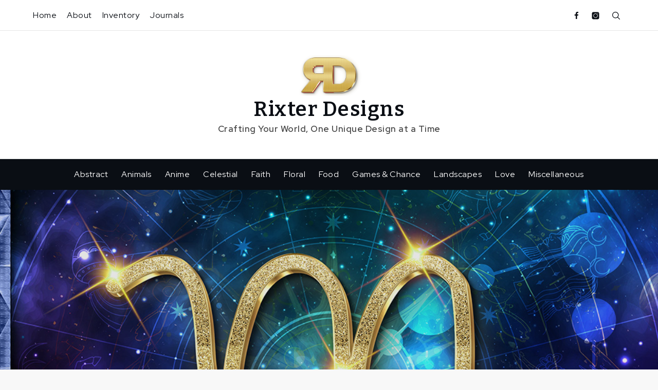

--- FILE ---
content_type: text/css
request_url: https://rixter.com/wp-content/themes/yuma/assets/css/blocks.min.css
body_size: 2001
content:
[class^=wp-block-]:not(.wp-block-gallery) figcaption{font-style:italic;margin-bottom:1.5em;text-align:left}.rtl .wp-block-table td,.rtl .wp-block-table th,.rtl [class^=wp-block-]:not(.wp-block-gallery) figcaption{text-align:right}p.has-drop-cap:not(:focus)::first-letter{font-size:5em;margin-top:.075em}.wp-block-gallery,.wp-block-image,.wp-block-media-text{margin-bottom:1.5em}.wp-block-image figure{margin-bottom:0;margin-top:0}.wp-block-image figure.alignleft{margin-right:1.5em}.wp-block-image figure.alignright{margin-left:1.5em}.wp-block-gallery figcaption{font-style:italic}.wp-block-gallery.aligncenter{display:flex;margin:0 -8px}.wp-block-cover.counter-3-pattern .counter-columns,.wp-block-media-text :last-child,.wp-block-quote.alignleft p:last-of-type,.wp-block-quote.alignright p:last-of-type{margin-bottom:0}.wp-block-quote cite{color:inherit;font-size:inherit}.wp-block-pullquote,.wp-block-quote,.wp-block-quote:not(.is-large):not(.is-style-large){border:3px solid #555;padding:1em}.wp-block-quote.is-large{padding:1em 2em}.wp-block-audio audio{display:block;width:100%}.wp-block-cover-image.aligncenter,.wp-block-cover-image.alignleft,.wp-block-cover-image.alignright,.wp-block-cover.aligncenter,.wp-block-cover.alignleft,.wp-block-cover.alignright{display:flex}.no-sidebar .wp-block-audio.alignfull,.no-sidebar .wp-block-categories.alignfull,.no-sidebar .wp-block-cover.alignfull,.no-sidebar .wp-block-gallery.alignfull,.no-sidebar .wp-block-group.alignfull,.no-sidebar .wp-block-image.alignfull,.no-sidebar .wp-block-pullquote.alignfull,.no-sidebar .wp-block-table.alignfull{width:100vw;max-width:100vw;margin-left:calc(-100vw / 2 + 100% / 2);margin-right:calc(-100vw / 2 + 100% / 2)}.no-sidebar .wp-block-embed.is-type-video.alignfull iframe{width:100vw!important;max-width:100vw;margin-left:calc(-100vw / 2 + 100% / 2)!important;margin-right:calc(-100vw / 2 + 100% / 2)!important}.no-sidebar .wp-block-group.alignfull>.wp-block-group__inner-container{max-width:1200px;width:90%;margin:auto}.no-sidebar .wp-block-audio.alignfull figcaption,.no-sidebar .wp-block-image.alignfull figcaption{text-align:center;max-width:1200px;width:90%;padding:0 15px;margin:5px auto 0}.no-sidebar .wp-block-table.alignfull{display:table}.no-sidebar .wp-block-audio.alignfull{padding:0 20px}.no-sidebar .wp-block-categories.alignfull{padding:0 50px}.no-sidebar .wp-block-gallery.alignfull{padding:0 25px}.wp-block-file .wp-block-file__button{background-color:#222;-webkit-border-radius:2px;border-radius:2px;-webkit-box-shadow:none;box-shadow:none;color:#fff;display:inline-block;font-size:.875rem;font-weight:800;margin-top:2em;padding:.7em 2em;-webkit-transition:background-color .2s ease-in-out;transition:background-color .2s ease-in-out;white-space:nowrap}.wp-block-file .wp-block-file__button:focus,.wp-block-file .wp-block-file__button:hover{background-color:#767676;-webkit-box-shadow:none;box-shadow:none}.wp-block-separator{border:0}.wp-block-code{background:0 0;border:0;padding:0}.wp-block-pullquote{border:0;border-top:3px solid #555;border-bottom:3px solid #555;padding:1em}.wp-block-pullquote cite,.wp-block-pullquote__citation{font-size:inherit;text-transform:none}.wp-block-table thead th{border-bottom:2px solid #bbb;padding-bottom:.5em}.wp-block-table tr{border-bottom:1px solid #eee}.wp-block-table td,.wp-block-table th{border-color:#ccc;padding:15px 25px}.wp-block-button .wp-block-button__link:focus,.wp-block-button .wp-block-button__link:hover{background-color:#eba54c;color:#fff;-webkit-box-shadow:none;box-shadow:none}.wp-block-separator:not(.is-style-wide):not(.is-style-dots){max-width:100px}.wp-block-archives.aligncenter,.wp-block-categories.aligncenter,.wp-block-categories.aligncenter ul,.wp-block-latest-posts.aligncenter{list-style-position:inside;text-align:center}.wp-block-latest-comments article{margin-bottom:4em}.archive:not(.page-one-column):not(.has-sidebar) #primary .wp-block-latest-comments article,.blog:not(.has-sidebar) #primary .wp-block-latest-comments article,.search:not(.has-sidebar) #primary .wp-block-latest-comments article{float:none;width:100%}.wp-block-latest-comments a{-webkit-box-shadow:inset 0 -1px 0 #fff;box-shadow:inset 0 -1px 0 #fff}.single-template-wrapper #primary article .entry-content .wp-block-post-terms a,.single-template-wrapper #primary article .entry-content .wp-block-post-title a{text-decoration:none}.wp-block-latest-comments__comment-meta{font-size:1rem;margin-bottom:.4em}.wp-block-latest-comments__comment img,.wp-block-post-author__avatar img{border-radius:50px}.wp-block-latest-comments__comment-author,.wp-block-latest-comments__comment-link{font-weight:700;text-decoration:none}.single-template-wrapper #primary article .entry-content .wp-block-latest-comments__comment-author,.single-template-wrapper #primary article .entry-content .wp-block-latest-comments__comment-link{font-weight:500;text-decoration:none}.wp-block-latest-comments__comment-date{color:#767676;font-size:14px;letter-spacing:1px;margin-top:.4em}.editor-block-list__block .wp-block-latest-comments__comment-excerpt p{font-size:.875rem}ul.wp-block-latest-posts li{padding-bottom:10px;display:table;width:100%}#colophon ul.wp-block-latest-posts li a,#off-canvas-area ul.wp-block-latest-posts li a,#secondary ul.wp-block-latest-posts li a{font-size:18px;font-weight:500}ul.wp-block-latest-posts li a{text-decoration:none;font-weight:600;font-size:20px;line-height:1.3;margin:15px 0;display:block}ul.wp-block-latest-posts li a>img{margin-top:-15px}ul.wp-block-latest-posts li .alignleft+a,ul.wp-block-latest-posts li .alignright+a{font-size:18px;display:inline}ul.wp-block-latest-posts .wp-block-latest-posts__post-date{display:block}ul.wp-block-latest-posts .wp-block-latest-posts__post-author,ul.wp-block-latest-posts.has-author.has-dates .wp-block-latest-posts__post-date{display:inline}ul.wp-block-latest-posts.has-author.has-dates .wp-block-latest-posts__post-author:after{content:".";font-size:26px;display:inline-block;margin:0 5px;line-height:.1;opacity:.7}ul.wp-block-latest-posts .wp-block-latest-posts__post-author:before{content:"";display:block}ul.wp-block-categories-list.wp-block-categories{list-style:none}.wp-block-latest-posts__post-author,.wp-block-latest-posts__post-date{font-size:14px;text-transform:capitalize}.wp-block-button__link{padding:16px 40px;background-color:#0a0e14;-webkit-transition:.3s ease-in-out;-moz-transition:.3s ease-in-out;-ms-transition:.3s ease-in-out;-o-transition:.3s ease-in-out;transition:.3s ease-in-out;font-weight:500}.has-ronchi-background-color{background-color:#eba54c}.has-tangaroa-background-color{background-color:#0a0e14}.has-feldspar-background-color{background-color:#cf987e}.has-shark-background-color{background-color:#272b2f}.has-emperor-background-color{background-color:#555}.has-black-background-color{background-color:#000}.has-white-background-color{background-color:#fff}.has-ronchi-color{color:#eba54c}.has-tangaroa-color{color:#0a0e14}.has-feldspar-color{color:#cf987e}.has-shark-color{color:#272b2f}.has-emperor-color{color:#555}.has-black-color{color:#000}.has-white-color{color:#fff}.wp-block-cover.image-breaker-pattern h2.box-title{border:2px solid #fff;padding:25px 25px 35px;max-width:400px;box-sizing:border-box;word-break:break-word}.wp-block-column.pricing-article .check-icon p>img,.wp-block-group.photographer-intro-pattern p.check-icon>img{margin-right:10px}.wp-block-group.parallax-hero-content .parallax-hero-content-subtitle,.wp-block-group.parallax-hero-content .parallax-hero-content-title{max-width:900px}.wp-block-group.shop-intro-pattern .wp-block-image.featured-image{padding-top:50px}.wp-block-group.shop-intro-pattern .wp-block-image.featured-image figure{margin-bottom:-100px;border:40px solid #fff;width:90%}.wp-block-group.shop-intro-pattern .wp-block-image.featured-image figure img{width:100%}.wp-block-group.team-2-pattern .team-2-details .wp-block-group__inner-container{position:relative;z-index:1;margin-top:-100px;background-color:#fff;padding:25px}.wp-block-group.team-3-pattern .team-3-details{position:absolute;bottom:1.5em;left:50%;transform:translateX(-50%);width:100%;padding:25px}.wp-block-cover.cta-1-pattern .wp-block-group.cta-1-content,.wp-block-cover.parallax-banner-pattern .wp-block-group.parallax-banner-content{max-width:900px;word-break:break-word;margin:auto}.wp-block-cover.glass-banner-pattern .wp-block-group__inner-container:before{content:'';position:absolute;top:50%;left:50%;width:90%;height:90%;transform:translate(-50%,-50%);background:rgba(255,255,255,.2);border-radius:16px;box-shadow:0 4px 30px rgba(0,0,0,.1);backdrop-filter:blur(10px);-webkit-backdrop-filter:blur(10px);border:1px solid rgba(255,255,255,.2)}.wp-block-cover.glass-banner-pattern .wp-block-columns.glass-banner-inner-wrapper{position:relative;z-index:1}.wp-block-cover.counter-3-pattern .counter-columns .wp-block-column{border:1px solid rgba(255,255,255,.9)}.has-extra-small-font-size{font-size:12px}.has-small-font-size{font-size:16px}.has-regular-font-size{font-size:18px}.has-large-font-size{font-size:24px}.has-extra-large-font-size{font-size:40px}.has-huge-font-size{font-size:96px}.has-huge-font-size,.has-larger-font-size{line-height:1.5}@media screen and (min-width:1900px){.no-sidebar .wp-block-group.alignfull .wp-block-group__inner-container{max-width:1500px}}@media screen and (max-width:992px){.has-extra-large-font-size{font-size:30px}.has-huge-font-size{font-size:48px}}@media screen and (max-width:767px){.has-extra-large-font-size{font-size:24px}.has-huge-font-size{font-size:28px}.wp-block-group.shop-intro-pattern .wp-block-image.featured-image figure{margin-bottom:0}.wp-block-group.cta-2-pattern .wp-block-buttons.is-content-justification-center{justify-content:flex-start}}@media screen and (max-width:567px){.has-huge-font-size,.has-larger-font-size{font-size:24px;line-height:1.3}}